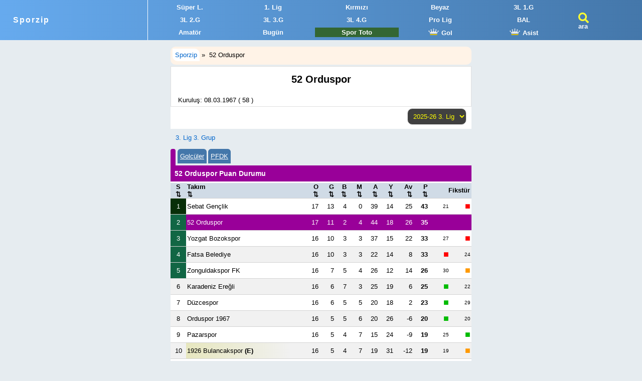

--- FILE ---
content_type: text/html
request_url: https://sporzip.com/52-orduspor
body_size: 10396
content:
<!DOCTYPE html><html lang='tr-TR'><head><script async src="https://www.googletagmanager.com/gtag/js?id=G-3PX0C2BBQW"></script><script>window.dataLayer = window.dataLayer || []; function gtag(){dataLayer.push(arguments);} gtag('js', new Date()); gtag('config', 'G-3PX0C2BBQW');</script><meta charset="UTF-8"><title>52 Orduspor - Puan Durumu, Maç Sonuçları, Kadro ve Fikstür</title><meta name="viewport" content="width=device-width, initial-scale=1"><meta name="description" content="52 Orduspor FK 2025-2026 sezonu puan durumu, maç sonuçları, fikstür, A Takım ve altyapı kadrosu"><meta property="og:type" content="website"><meta property="og:site_name" content="Sporzip"><meta property="og:locale" content="tr_TR"><meta property="og:title" content="52 Orduspor - Puan Durumu, Maç Sonuçları, Kadro ve Fikstür"><meta property="og:description" content="52 Orduspor FK 2025-2026 sezonu puan durumu, maç sonuçları, fikstür, A Takım ve altyapı kadrosu"><meta name="twitter:card" content="summary"><meta name="twitter:site" content="@sporzip"><meta name="twitter:title" content="52 Orduspor - Puan Durumu, Maç Sonuçları, Kadro ve Fikstür"><meta name="twitter:description" content="52 Orduspor FK 2025-2026 sezonu puan durumu, maç sonuçları, fikstür, A Takım ve altyapı kadrosu"><link rel="image_src" href="https://sporzip.com/i/oi3.jpg"><meta name="twitter:image" content="https://sporzip.com/i/oi3.jpg"><meta property="og:image" content="https://sporzip.com/i/oif1.jpg"><link rel="canonical" href="https://sporzip.com/52-orduspor" type="text/html"><link rel="manifest" href="/manifest.json"><link rel="shortcut icon" href="/favicon.ico"><link rel="apple-touch-icon" sizes="180x180" href="/pwa/180.png"><link rel="apple-touch-icon" sizes="167x167" href="/pwa/167.png"><link rel="apple-touch-icon" sizes="152x152" href="/pwa/152.png"><link rel="apple-touch-icon" sizes="120x120" href="/pwa/120.png"><script async src="https://pagead2.googlesyndication.com/pagead/js/adsbygoogle.js?client=ca-pub-8265340057835799"
     crossorigin="anonymous"></script><style>@media screen and (max-width:355px){.logo a{font-size:1.2em}body{font-size:11px}}@media screen and (min-width:355px){.logo a{letter-spacing:2px;font-size:1.2em}body{font-size:13px}}@media screen and (max-width:415px){.Shm a img{display:none}}@media screen and (max-width:401px){.sw401c{display:block}.sw401p{display:none}}@media screen and (min-width:401px){.sw401c{display:none}.sw401p{display:block}}@media screen and (max-width:599px){#S1hm .Shm a{width:25%}.sw767{display:none}#c_szapp{display:block}}@media screen and (min-width:599px){#S1hm .Shm a{width:20%}#c_szapp{display:none}}@media screen and (max-width:1220px){#ad_pc_fix_300_600,#ad_r_pc,#ad_r2_pc,#ad_l_pc{display:none}}#poz{position:absolute;left:-310px}#porz{position:absolute;right:-10px}#ad_r_pc{position:fixed;top:85px;width:300px;height:250px}#ad_r2_pc{position:fixed;top:320px;width:300px;height:250px;background-image:url(/i/uefa_ulke_puani_siralama.jpg)}#ad_l_pc{position:fixed;top:85px;width:300px;height:600px}#ad_pc_fix_300_600{position:fixed;top:85px;width:300px;height:533px;background-image:url(/i/r0.jpg)}#c_szapp img{width:100%;border-radius:20px}body,ul,ol,li{margin:0;padding:0}h1,h2,h3,h4{margin:0}h1{font-size:1.5em}h1 span{display:block;font-size:0.8em}h2,h3,h4{font-size:1.1em}ol,li,ul{list-style:none}table{border-collapse:collapse}abbr{text-decoration:none}body{background:#e6ecf0}body,input,select{font-family:Roboto,Tahoma,Arial}input,textarea,select,.card{background:#fff;border:1px solid #dfdfdf}select{padding:7px}.wrapper{width:98%;max-width:600px;margin:93px auto 0 auto;position:relative}#S1hm{position:fixed;left:0;top:0;z-index:9;width:100%;background:linear-gradient(to right,#6ae,#47a)}.logo{float:left;width:21%;padding:31px 0 31px 2%;border-right:1px solid #fff}#S1hm h1{font-size:1em}.t3usa{float:left;width:9%;padding-top:25px;padding-left:2%}#S1hm a{color:#fff;font-weight:700}.Shm{float:left;width:65%;padding:2px 0}.Shm img{width:23px;height:13px}#S1hm .Shm a{float:left;padding:2px 0;margin:3px 0;text-align:center;display:block;color:#fff}#S1hm .Shm a:hover{background:#eee;color:#000}#Sbar{width:100%;background:linear-gradient(to right,#6ae,#47a);padding:2px 0;position:fixed;left:0;top:0;z-index:444}#Sbar .search_2mob{float:left;width:85%;padding-left:2%}.search_2mob input{width:100%;margin:5px 0 5px 0;font-weight:700;font-size:1.1em;letter-spacing:1px}.search_2mob input{width:100%;padding:0;height:34px;text-indent:5px}.selig{width:100%;margin:5px 0;padding:10px}.c_SR{background:#404040;color:#ff0;border-radius:10px}.cs_BL{width:100%;display:inline-block;padding:7px 0;background:#fff3e7;border-radius:10px}.cs_BL li{float:left;margin:2px 4px;height:18px}.cs_BL a{padding:5px;background:#fff;border-radius:0 10px}p{padding:10px 5%;font-size:1.1em}caption{width:96%;padding:8px 2%;text-align:left;background:#184f82;color:#fff;border-radius:10px 10px 0 0}caption a,caption a:active,caption a:visited{color:#fff;text-decoration:underline}thead th{background:#d0dbe6;height:30px} td{height:24px}.liste{width:100%;margin-bottom:20px}.liste tr{background:#fff;border-bottom:1px solid #d2d2d2}.liste tr:nth-child(even){background-color:#f1f1f1}.liste tr:hover{background:#ffc}.liste td:first-child{padding-left:2px}.liste td:last-child,.liste thead th:last-child{padding-right:2px}.liste td a{display:block;padding:8px 0}.S_dn td a{display:inline}.S_d2n td+td+td a{display:block}a,a:active,a:visited{color:#000;text-decoration:none}a:hover{color:#006199}.c_RL{color:#06c!important}.c_aRL a{color:#06c!important}.c_YDO{display:flex;justify-content:center;align-items:center}.c_DO{display:flex;align-items:center}.c_YO{display:flex;justify-content:center}.card{padding:14px;margin-bottom:12px}.card h1{text-align:center}.c_FI{width:22px;height:21px;background:url("/s/l.svg")no-repeat;float:left;padding-right:6px}.Sis,.fasvg_exit,.fasvg_cam{display:block;float:left;cursor:pointer}.Sis{width:25px;height:21px;padding-top:20px;background:url("/s/s.svg")no-repeat}.fasvg_exit{width:25px;height:25px;margin:10px 5px;background:url("/s/x.svg")no-repeat}.fasvg_cam{width:22px;height:21px;background:url("/s/v.svg")no-repeat}.s3_,.s1_,.s0_{padding:2px 3px;color:#fff!important;border-radius:5px}.s3_{background-color:rgba(0,102,0,.9)}.s1_{background-color:#47a}.s0_{background-color:rgba(204,2,2,.9)}a.s7_{color:#1a0dab}.C2S caption{background:#e6ecf0;width:100%;padding:5px 0 0 0}.C2S caption span{ width:10px;height:33px;margin-right:4px;float:left;border-radius:4px 4px 0 0 }.C2S caption li{background:#47a;padding:7px 5px;margin-right:3px;float:left;border-radius:6px 6px 0 0}.STclc td{text-align:center}.STclc td:nth-child(2),.STclc th:nth-child(2){text-align:left}.ST3L td:nth-child(3){text-align:left}.STK_c_l_r td:first-child{text-align:center}.STK_c_l_r th+th{text-align:left}.STK_c_l_r th:last-child,.STK_c_l_r td:last-child{text-align:right}.Sllr td,.Sllr th{text-align:center}.Sllr td+td+td,.Sllr th+th+th{text-align:right}.Sccc td{text-align:center}#footer a{color:#fff;padding:0 10px}#cupm th{text-align:left;text-indent:15px}#cupm td:first-child{font-size:0.8em}#cupm td:nth-child(2){text-align:right}#cupm td:nth-child(3){text-align:center;min-width:35px;font-weight:600}#cupm td:last-child{text-align:center}.se1m th{text-align:left;height:24px}.se1m th:nth-child(2){text-align:right}.se1m th:nth-child(3){text-align:center}.se1m td:first-child{font-size:0.8em}.se1m td:nth-child(2){text-align:right}.se1m td:nth-child(3){text-align:center;min-width:40px;font-weight:600;color:#000}.se1m td:last-child{text-align:center}.Spdf li{float:left;padding:4px;margin:5px 4px}#notlarcss ul{padding:10px 5%;font-size:1.1em;background:#f5e7c7;margin-bottom:20px}#notlarcss li{list-style-type:square;padding:5px 0}.sd,.sk,.se,.S_sl1,.S_sl2,.S_sl3,.S_sl4,.ad,.S_al3,.fk,.ae,.S_kl,.S_kle,.S_kl3,.S_yg6,.kd,.ul,.S_pf,.S_bpf,.S_c64,.S_c128,.po,.S_pe,.pb,.ba,.pa,.kg,.ka,.ud,.ue,.it,.sp,.ap,.pe,.sm{color:#fff}.sd,.sk,.sp,.S_sl4{background:#0a1b51}.S_sl1,.S_sl2{background:#254472}.S_sl3{background:#224c8a}.S_al3{background:#453D3D}.se{background:#507ab7}.ad,.fk,.ud{background:#1581d6}.S_kle{background:#554B49}.ae,.ue,.ap,.S_kl,.S_kl3{background:#6F4B49}.S_yg6{background:#681F8B}.liste td .S_yg6 a{margin:0;color:#fff;text-decoration:underline}.ul,.sm{background:#082F08}.S_pf{background:#5E3590}.S_c64,.S_c128{background:#6ae}.po{background:#164}.S_pe{background:#363}.pb{background-image:linear-gradient(to right, #164 , #c80)}.S_bpf{background-image:linear-gradient(to right, #5E3590 , #c80)}.ba{background:#c80}.ka{background:#f00}.pa{background:#c55}.kg{background:#433372}.it{background:#9c3}.pe{background:#a9b930}.kd{background:#900} #graphpc{min-width:310px;max-width:600px;height:400px;margin:0 0 5px 0}.S1ms td:last-child{display:flex;justify-content:center}.S1ms td:last-child a{padding:0;width:34px;height:30px;display:block;float:left;cursor:pointer;background:url("/s/r.svg?a")no-repeat;background-position:center}.S_pok{cursor:pointer}.S_pok.asc,.S_pok.desc{ background:#fff;text-align:center!important}.S_pok.asc{ color:red}.S_pok.desc{ color:green; }@media screen and (min-width:420px){.S4_,.S5_,.S6_{font-size:1.4em}}.Sh_{font-size:0.8em}.S4_{color:#0b0}.S5_{color:#f90}.S6_{color:#f00}#cs_ligname{margin:10px 0;text-indent:10px}#girismenu{width:100%;text-align:right;border-bottom:1px solid #ccc;margin:4px 0}#puan-durumu th{text-align:left;padding:0 2px}#puan-durumu th:first-child,#puan-durumu td:first-child{text-align:center}#puan-durumu td{padding:0 2px}#puan-durumu th+th+th,#puan-durumu td+td+td{text-align:right}#puan-durumu th:last-child{text-align:right;padding-right:3px}#puan-durumu td:nth-child(10){font-weight:900}#puan-durumu a{display:block}.tarbug td{text-align:center}.tarbug td:nth-child(3){text-align:right;min-width:100px}.tarbug td:nth-child(4){font-weight:bold}.tarbug td:nth-child(5){text-align:left;min-width:100px}#ta4bs a{width:24.7%}#ta6bs a{width:16.3%}.tablink{width:100%;display:block}.tablink a{float:left;display:block;padding:5px 0;color:#fff;background:#5793CF;border-right:1px solid #fff;border-bottom:1px solid #fff;cursor:pointer;text-align:center}.tablink a:hover{padding:5px 0;color:#fff}.c_AY td+td{text-align:center}#kadro th{text-align:left}#kadro th:nth-child(1){text-indent:7px}#kadro th+th+th{text-align:center}#kadro th:last-child{text-align:right;padding-right:4px}#kadro td:nth-child(1) img{width:25px;height:16.66px}#kadro td+td+td{text-align:center}#kadro td:last-child{text-align:right;padding-right:4px}#kadro tfoot td{background:#ddd;padding:0 4px;font-weight:bold}#kadro tfoot td:nth-child(2){text-align:right;padding-right:10px}#kadro a{color:#06c;display:block}#biletlis td{text-align:center}#biletlis th{font-size:0.8em}.c_ftd{display:block;width:12px;height:14px;background:url("/i/svg/011_td.svg")no-repeat}#lig-puan-durumu caption,.sbt2 caption {position:sticky;position:-webkit-sticky;top:80px;z-index:5}#lig-puan-durumu thead th,.sbt2 thead th{position:sticky;position:-webkit-sticky;top:150px;z-index:5} .sbt1 caption {position:sticky;position:-webkit-sticky;top:80px;z-index:5;height:16px}.sbt1 thead th{position:sticky;position:-webkit-sticky;top:112px;z-index:5} .sbt86p thead th{top:82px}</style><script>function showResult(t){ t.length<3?document.getElementById("livesearch") .innerHTML="":(window.XMLHttpRequest?xmlhttp=new XMLHttpRequest:xmlhttp=new ActiveXObject("Microsoft.XMLHTTP"), xmlhttp.onreadystatechange=function(){ 4==this.readyState&&200==this.status&&(document.getElementById("livesearch").innerHTML=this.responseText)}, xmlhttp.open("GET","/livesearch.php?q="+t,!0),xmlhttp.send()) }function P_si(n) { var th = event.target.closest("th"); var tablo = th.closest("table"); var tbody = tablo.querySelector("tbody"); var dir = th.getAttribute("data-dir") === "desc" ? "asc" : "desc"; th.setAttribute("data-dir", dir); var ths = th.parentNode.querySelectorAll("th"); ths.forEach(function(t) { t.classList.remove("asc", "desc"); }); th.classList.add(dir); var rows = Array.prototype.slice.call(tbody.querySelectorAll("tr")); rows.sort(function(a, b) { var x = a.cells[n].innerText.trim(); var y = b.cells[n].innerText.trim(); if (!isNaN(x) && !isNaN(y)) { x = parseFloat(x); y = parseFloat(y); } else { return dir === "asc" ? x.localeCompare(y, 'tr', {sensitivity:'base'}) : y.localeCompare(x, 'tr', {sensitivity:'base'}); } return dir === "asc" ? x - y : y - x; }); tbody.innerHTML = ""; rows.forEach(function(r) { tbody.appendChild(r); });}</script></head><body><div id="S1hm"><div class="logo"><a href="/" title="Sporzip - Maç Sonuçları, Puan Durumu">Sporzip</a></div><div class="Shm"><ul><li><a href="/super-lig" title="Süper Lig Maç Sonuçları">Süper L.</a></li><li><a href="/1-lig" title="1. Lig">1. Lig</a></li><li><a href="/2-lig-kirmizi" title="2. Lig Kırmızı Grup">Kırmızı</a></li><li><a href="/2-lig-beyaz" title="2. Lig Beyaz Grup">Beyaz</a></li><li><a href="/3-lig-1" title="3. Lig 1. Grup">3L 1.G</a></li><li><a href="/3-lig-2" title="3. Lig 2. Grup">3L 2.G</a></li><li><a href="/3-lig-3" title="3. Lig 3. Grup">3L 3.G</a></li><li><a href="/3-lig-4" title="3. Lig 4. Grup">3L 4.G</a></li><li class="sw767"><a href="/analiz/profesyonel-ligler-puan-durumu" title="Profesyonel Ligler Toplu Puan Durumu">Pro Lig</a></li><li><a href="/bal" title="Bölgesel Amatör Ligler">BAL</a></li><li><a href="/amator-ligler" title="Amatör Ligler">Amatör</a></li><li><a href="/bugunku-maclar" title="Bugünkü Maçlar">Bugün</a></li><li class="sw767"><a href="/spor-toto-ne-verir" title="Spor Toto Ne Verir?" style="background:#363;color:#fff"><div class="sw401c">S. Toto</div><div class="sw401p">Spor Toto</div></a></li><li><a href="/gol-kralligi/super-lig" title="Süper Lig Gol Krallığı"><img src="/s/k.svg" alt=""> Gol</a></li><li class="sw767"><a href="/asist-kralligi/super-lig" title="Süper Lig Asist Krallığı"><img src="/s/k.svg" alt=""> Asist</a></li></ul></div><div class="t3usa"><a href="#" rel="search" onclick="document.getElementById('S1hm').style.display='none';document.getElementById('Sbar').style.display='block';document.getElementById('def2').focus();" title="Ara" class="Sis">ara</a></div>
</div>
<div id="Sbar" style="display:none">
<div class="search_2mob">
<input type="text" id="def2" autocomplete="off" placeholder="Ara (Lig, Kulüp, Futbolcu, Antrenör, Hakem)" size="30" maxlength="32" onkeyup="showResult(this.value)">
<ul id="livesearch"></ul>
</div>
<a href="#" onclick="document.getElementById('Sbar').style.display='none';document.getElementById('S1hm').style.display='block';" class="fasvg_exit"></a>
</div>
<div class="wrapper"><div id="poz"><div id="ad_l_pc"><script async src="https://pagead2.googlesyndication.com/pagead/js/adsbygoogle.js?client=ca-pub-8265340057835799"
     crossorigin="anonymous"></script>
<!-- sporzip 300x600 sol sabit -->
<ins class="adsbygoogle"
     style="display:inline-block;width:300px;height:600px"
     data-ad-client="ca-pub-8265340057835799"
     data-ad-slot="5855616547"></ins>
<script>
     (adsbygoogle = window.adsbygoogle || []).push({});
</script></div></div><ul class="cs_BL c_aRL" itemscope itemtype="https://schema.org/BreadcrumbList"><li itemprop="itemListElement" itemscope itemtype="https://schema.org/ListItem"><meta itemprop="position" content="1"><a itemprop="item" href="/"><span itemprop="name">Sporzip</span></a> »</li><li itemprop="itemListElement" itemscope itemtype="https://schema.org/ListItem"><meta itemprop="position" content="2"><meta itemprop="url" content="/52-orduspor"><span itemprop="name">52 Orduspor</span></li></ul><div class="card" style="padding-bottom:27px;margin-bottom:0;text-align:center"><h1>52 Orduspor</h1><br><span style="float:left;padding-top:7px">Kuruluş: 08.03.1967 ( 58 )</span></div><table style="width:100%;background:#fff"><tr><td style="width:50%;padding:3px 0 8px 10px"></td><td style="text-align:right;padding:3px 10px 8px 0"><select onchange="javascript:location.href='52-orduspor' + this.value;" class="c_SR" aria-label="52 Orduspor Sezonlar"><option value="" selected>2025-26 3. Lig</option><option value="-2024">2024-25 3. Lig</option><option value="-2023">2023-24 3. Lig</option><option value="-2022">2022-23 3. Lig</option><option value="-2021">2021-22 3. Lig</option><option value="-2020">2020-21 3. Lig</option><option value="-2019">2019-20 3. Lig</option><option value="-2018">2018-19 3. Lig</option><option value="-2017">2017-18 3. Lig</option><option value="-2016">2016-17 BAL</option><option value="-2015">2015-16 BAL</option><option value="-2014">2014-15 BAL</option><option value="-2013">2013-14 BAL</option></select></td></tr></table><div id="cs_ligname"><a href="/3-lig-3" title="3. Lig 3. Grup" style="color:#06c">3. Lig 3. Grup</a></div><table id="puan-durumu" class="liste C2S sbt2"><caption style="border-bottom:3px solid #fff"><span style="background:#909"></span><ul style="width:100%;height:33px"><li><a href="/52-orduspor/en-cok-gol-atanlar" title="52 Orduspor Golcüleri">Golcüler</a></li><li><a href="/pfdk/52-orduspor" title="52 Orduspor PFDK Kararları">PFDK</a></li></ul><h2 style="padding:8px;background:#909;color:#fff">52 Orduspor Puan Durumu</h2></caption><thead><tr><th onclick="P_si(0)" class="S_pok"><abbr title="Sıra">S</abbr><br>⇅</th><th onclick="P_si(1)" class="S_pok">Takım<br>⇅</th><th onclick="P_si(2)" class="S_pok"><abbr title="Oynadığı Maç">O</abbr><br>⇅</th><th onclick="P_si(3)" class="S_pok"><abbr title="Galibiyet">G</abbr><br>⇅</th><th onclick="P_si(4)" class="S_pok"><abbr title="Beraberlik">B</abbr><br>⇅</th><th onclick="P_si(5)" class="S_pok"><abbr title="Mağlubiyet">M</abbr><br>⇅</th><th onclick="P_si(6)" class="S_pok"><abbr title="Attığı Gol">A</abbr><br>⇅</th><th onclick="P_si(7)" class="S_pok"><abbr title="Yediği Gol">Y</abbr><br>⇅</th><th onclick="P_si(8)" class="S_pok"><abbr title="Averaj">Av</abbr><br>⇅</th><th onclick="P_si(9)" class="S_pok"><abbr title="Puan">P</abbr><br>⇅</th><th colspan="2"><abbr title="Fikstür">Fikstür</abbr></th></tr></thead><tr><td class="ul">1</td><td><a href="/sebat-genclikspor" title="Sebat Gençlikspor">Sebat Gençlik</a></td><td>17</td><td>13</td><td>4</td><td>0</td><td>39</td><td>14</td><td>25</td><td>43</td><td class="Sh_">21</td><td class="S6_">■</td></tr><tr style="background:#909;color:#fff"><td class="po">2</td><td><a href="/52-orduspor" title="52 Orduspor" style="color:#fff">52 Orduspor</a></td><td>17</td><td>11</td><td>2</td><td>4</td><td>44</td><td>18</td><td>26</td><td>35</td><td class="Sh_"></td><td class="Sh_"></td></tr><tr><td class="po">3</td><td><a href="/yozgat-bozokspor" title="Yozgat Belediyesi Bozokspor">Yozgat Bozokspor</a></td><td>16</td><td>10</td><td>3</td><td>3</td><td>37</td><td>15</td><td>22</td><td>33</td><td class="Sh_">27</td><td class="S6_">■</td></tr><tr><td class="po">4</td><td><a href="/fatsa-belediyespor" title="Fatsa Belediyespor">Fatsa Belediye</a></td><td>16</td><td>10</td><td>3</td><td>3</td><td>22</td><td>14</td><td>8</td><td>33</td><td class="S6_">■</td><td class="Sh_">24</td></tr><tr><td class="po">5</td><td><a href="/zonguldakspor-fk" title="Zonguldakspor FK">Zonguldakspor FK</a></td><td>16</td><td>7</td><td>5</td><td>4</td><td>26</td><td>12</td><td>14</td><td>26</td><td class="Sh_">30</td><td class="S5_">■</td></tr><tr><td style="background:#f1f1f1;color:#000">6</td><td><a href="/karadeniz-eregli-belediyespor" title="Karadeniz Ereğli Belediyespor">Karadeniz Ereğli</a></td><td>16</td><td>6</td><td>7</td><td>3</td><td>25</td><td>19</td><td>6</td><td>25</td><td class="S4_">■</td><td class="Sh_">22</td></tr><tr><td style="background:#fff;color:#000">7</td><td><a href="/duzcespor" title="Düzcespor">Düzcespor</a></td><td>16</td><td>6</td><td>5</td><td>5</td><td>20</td><td>18</td><td>2</td><td>23</td><td class="S4_">■</td><td class="Sh_">29</td></tr><tr><td style="background:#f1f1f1;color:#000">8</td><td><a href="/orduspor-1967-fk" title="Orduspor 1967 FK">Orduspor 1967</a></td><td>16</td><td>5</td><td>5</td><td>6</td><td>20</td><td>26</td><td>-6</td><td>20</td><td class="S4_">■</td><td class="Sh_">20</td></tr><tr><td style="background:#fff;color:#000">9</td><td><a href="/pazarspor" title="Pazarspor">Pazarspor</a></td><td>16</td><td>5</td><td>4</td><td>7</td><td>15</td><td>24</td><td>-9</td><td>19</td><td class="Sh_">25</td><td class="S4_">■</td></tr><tr style="background:linear-gradient(to right, #e5e5b7 0%, #f1f1f1 40%)"><td style="background:#f1f1f1;color:#000">10</td><td><a href="/1926-bulancakspor" title="1926 Bulancakspor">1926 Bulancakspor <b>(E)</b></a></td><td>16</td><td>5</td><td>4</td><td>7</td><td>19</td><td>31</td><td>-12</td><td>19</td><td class="Sh_">19</td><td class="S5_">■</td></tr><tr><td style="background:#fff;color:#000">11</td><td><a href="/tokat-belediyespor" title="Tokat Belediyespor">Tokat Belediyespor</a></td><td>16</td><td>5</td><td>2</td><td>9</td><td>14</td><td>22</td><td>-8</td><td>17</td><td class="Sh_">28</td><td class="S4_">■</td></tr><tr style="background:linear-gradient(to left, #060 0%, #f1f1f1 15%)"><td style="background:#f1f1f1;color:#000">12</td><td><a href="/amasyaspor-fk" title="Amasyaspor FK">Amasyaspor FK</a></td><td>17</td><td>4</td><td>4</td><td>9</td><td>15</td><td>27</td><td>-12</td><td>16</td><td class="S4_">■</td><td class="S4_">■</td></tr><tr><td class="kd">13</td><td><a href="/artvin-hopaspor" title="Artvin Hopaspor">Artvin Hopaspor</a></td><td>17</td><td>4</td><td>3</td><td>10</td><td>17</td><td>27</td><td>-10</td><td>15</td><td class="Sh_">23</td><td class="S4_">■</td></tr><tr><td class="kd">14</td><td><a href="/giresunspor" title="Giresunspor">Giresunspor</a></td><td>17</td><td>4</td><td>3</td><td>10</td><td>17</td><td>29</td><td>-12</td><td>15</td><td class="S4_">■</td><td class="Sh_">26</td></tr><tr><td class="kd">15</td><td><a href="/karabuk-idman-yurdu" title="Karabük İdman Yurdu">Karabük İdman Yurdu</a></td><td>16</td><td>3</td><td>3</td><td>10</td><td>15</td><td>33</td><td>-18</td><td>12</td><td class="S4_">■</td><td class="S6_">■</td></tr><tr style="background:linear-gradient(to right, #a5c5c5 0%, #f1f1f1 150%)"><td class="kd">16</td><td><a href="/cayelispor" title="Çayelispor">Çayelispor <b>(D)</b></a></td><td>17</td><td>1</td><td>7</td><td>9</td><td>11</td><td>27</td><td>-16</td><td>10</td><td class="S4_">■</td><td class="Sh_">18</td></tr><tfoot class="Spdf"><tr><td colspan="12"><ul><li class="ul">Üst Lig</li><li class="po">Play-Off</li><li class="kd">Alt Lig</li></ul></td></tr></tfoot></table><table class="liste se1m S1ms"><caption style="background:#909;color:#fff;border-bottom:3px solid #fff"><h2>52 Orduspor Maç Sonuçları</h2></caption><thead><tr><th>Tarih</th><th>Evsahibi</th><th>Sonuç</th><th>Misafir</th><th></th><th></th></tr></thead><tr><td><time datetime="2025-09-07 19:00">07.09</time></td><td>52 Orduspor</td><td><a href="/mac/52-orduspor-karabuk-idman-yurdu/254452" class="s3_">4 : 2</a></td><td><a href="/karabuk-idman-yurdu">Karabük İdman Yurdu</a></td><td></td><td><a href="/mac/52-orduspor-karabuk-idman-yurdu" title="52 Orduspor - Karabük İdman Yurdu Maçları"></a></td></tr><tr><td><time datetime="2025-09-13 15:00">13.09</time></td><td><a href="/amasyaspor-fk">Amasyaspor FK</a></td><td><a href="/mac/amasyaspor-fk-52-orduspor/254458" class="s3_">0 : 3</a></td><td>52 Orduspor</td><td></td><td><a href="/mac/amasyaspor-1968-fk-52-orduspor" title="Amasyaspor FK - 52 Orduspor Maçları"></a></td></tr><tr><td><time datetime="2025-09-21 19:00">21.09</time></td><td>52 Orduspor</td><td><a href="/mac/52-orduspor-cayelispor/254461" class="s3_">5 : 1</a></td><td><a href="/cayelispor">Çayelispor</a></td><td></td><td><a href="/mac/52-orduspor-cayelispor" title="52 Orduspor - Çayelispor Maçları"></a></td></tr><tr><td><time datetime="2025-09-27 14:00">27.09</time></td><td><a href="/1926-bulancakspor">1926 Bulancakspor</a></td><td><a href="/mac/1926-bulancakspor-52-orduspor/254474" class="s1_">2 : 2</a></td><td>52 Orduspor</td><td></td><td><a href="/mac/1926-bulancakspor-52-orduspor" title="1926 Bulancakspor - 52 Orduspor Maçları"></a></td></tr><tr><td><time datetime="2025-10-04 19:00">04.10</time></td><td>52 Orduspor</td><td><a href="/mac/52-orduspor-orduspor-1967-fk/254482" class="s3_">2 : 0</a></td><td><a href="/orduspor-1967-fk">Orduspor 1967</a></td><td></td><td><a href="/mac/52-orduspor-orduspor-1967-fk" title="52 Orduspor - Orduspor 1967 Maçları"></a></td></tr><tr><td><time datetime="2025-10-12 14:00">12.10</time></td><td><a href="/sebat-genclikspor">Sebat Gençlik</a></td><td><a href="/mac/sebat-genclikspor-52-orduspor/254489" class="s0_">3 : 2</a></td><td>52 Orduspor</td><td></td><td><a href="/mac/sebat-genclikspor-52-orduspor" title="Sebat Gençlik - 52 Orduspor Maçları"></a></td></tr><tr><td><time datetime="2025-10-19 19:00">19.10</time></td><td>52 Orduspor</td><td><a href="/mac/52-orduspor-karadeniz-eregli-belediyespor/254495" class="s3_">3 : 1</a></td><td><a href="/karadeniz-eregli-belediyespor">Karadeniz Ereğli</a></td><td></td><td><a href="/mac/52-orduspor-karadeniz-eregli-belediyespor" title="52 Orduspor - Karadeniz Ereğli Maçları"></a></td></tr><tr><td><time datetime="2025-10-25 14:00">25.10</time></td><td><a href="/artvin-hopaspor">Artvin Hopaspor</a></td><td><a href="/mac/artvin-hopaspor-52-orduspor/254506" class="s3_">0 : 3</a></td><td>52 Orduspor</td><td></td><td><a href="/mac/artvin-hopaspor-52-orduspor" title="Artvin Hopaspor - 52 Orduspor Maçları"></a></td></tr><tr><td><time datetime="2025-11-02 17:00">02.11</time></td><td>52 Orduspor</td><td><a href="/mac/52-orduspor-fatsa-belediyespor/254514" class="s0_">0 : 1</a></td><td><a href="/fatsa-belediyespor">Fatsa Belediye</a></td><td></td><td><a href="/mac/52-orduspor-fatsa-belediyespor" title="52 Orduspor - Fatsa Belediye Maçları"></a></td></tr><tr><td><time datetime="2025-11-09 13:00">09.11</time></td><td><a href="/pazarspor">Pazarspor</a></td><td><a href="/mac/pazarspor-52-orduspor/254522" class="s3_">2 : 5</a></td><td>52 Orduspor</td><td></td><td><a href="/mac/pazarspor-52-orduspor" title="Pazarspor - 52 Orduspor Maçları"></a></td></tr><tr><td><time datetime="2025-11-30 17:00">30.11</time></td><td>52 Orduspor</td><td><a href="/mac/52-orduspor-giresunspor/254525" class="s3_">5 : 1</a></td><td><a href="/giresunspor">Giresunspor</a></td><td></td><td><a href="/mac/52-orduspor-giresunspor" title="52 Orduspor - Giresunspor Maçları"></a></td></tr><tr><td><time datetime="2025-12-06 13:00">06.12</time></td><td><a href="/yozgat-bozokspor">Yozgat Bozokspor</a></td><td><a href="/mac/yozgat-bozokspor-52-orduspor/254538" class="s0_">2 : 1</a></td><td>52 Orduspor</td><td></td><td><a href="/mac/yozgat-bozokspor-52-orduspor" title="Yozgat Bozokspor - 52 Orduspor Maçları"></a></td></tr><tr><td><time datetime="2025-12-13 13:00">13.12</time></td><td><a href="/tokat-belediyespor">Tokat Belediyespor</a></td><td><a href="/mac/tokat-belediyespor-52-orduspor/254545" class="s3_">0 : 1</a></td><td>52 Orduspor</td><td></td><td><a href="/mac/tokat-belediyespor-52-orduspor" title="Tokat Belediyespor - 52 Orduspor Maçları"></a></td></tr><tr><td><time datetime="2025-12-17 13:00">17.12</time></td><td>52 Orduspor</td><td><a href="/mac/52-orduspor-duzcespor/254549" class="s3_">3 : 1</a></td><td><a href="/duzcespor">Düzcespor</a></td><td></td><td><a href="/mac/52-orduspor-duzcespor" title="52 Orduspor - Düzcespor Maçları"></a></td></tr><tr><td><time datetime="2025-12-21 13:00">21.12</time></td><td><a href="/zonguldakspor-fk">Zonguldakspor FK</a></td><td><a href="/mac/zonguldakspor-fk-52-orduspor/254561" class="s1_">1 : 1</a></td><td>52 Orduspor</td><td></td><td><a href="/mac/zonguldakspor-fk-52-orduspor" title="Zonguldakspor FK - 52 Orduspor Maçları"></a></td></tr><tr><td><time datetime="2026-01-10 15:00">10.01</time></td><td><a href="/karabuk-idman-yurdu">Karabük İdman Yurdu</a></td><td><a href="/mac/karabuk-idman-yurdu-52-orduspor/254570" class="s0_">1 : 0</a></td><td>52 Orduspor</td><td></td><td><a href="/mac/karabuk-idman-yurdu-52-orduspor" title="Karabük İdman Yurdu - 52 Orduspor Maçları"></a></td></tr><tr><td><time datetime="2026-01-17 17:00">Dün</time></td><td>52 Orduspor</td><td><a href="/mac/52-orduspor-amasyaspor-fk/254575" class="s3_">4 : 0</a></td><td><a href="/amasyaspor-fk">Amasyaspor FK</a></td><td></td><td><a href="/mac/52-orduspor-amasyaspor-1968-fk" title="52 Orduspor - Amasyaspor FK Maçları"></a></td></tr><tr><td><time datetime="2026-01-25 13:00">25.01</time>.Paz</td><td><a href="/cayelispor">Çayelispor</a></td><td><span style="font-style:italic;font-size:0.85em;color:#000">13<sup>00</sup></span></td><td>52 Orduspor</td><td></td><td><a href="/mac/cayelispor-52-orduspor" title="Çayelispor - 52 Orduspor Maçları"></a></td></tr><tr><td><time datetime="2026-02-01 17:00">01.02</time>.Paz</td><td>52 Orduspor</td><td><span style="font-style:italic;font-size:0.85em;color:#000">17<sup>00</sup></span></td><td><a href="/1926-bulancakspor">1926 Bulancakspor</a></td><td></td><td><a href="/mac/52-orduspor-1926-bulancakspor" title="52 Orduspor - 1926 Bulancakspor Maçları"></a></td></tr><tr><td><time datetime="2026-02-08">08.02</time></td><td><a href="/orduspor-1967-fk">Orduspor 1967</a></td><td>v</td><td>52 Orduspor</td><td></td><td><a href="/mac/orduspor-1967-fk-52-orduspor" title="Orduspor 1967 - 52 Orduspor Maçları"></a></td></tr><tr><td><time datetime="2026-02-15">15.02</time></td><td>52 Orduspor</td><td>v</td><td><a href="/sebat-genclikspor">Sebat Gençlik</a></td><td></td><td><a href="/mac/52-orduspor-sebat-genclikspor" title="52 Orduspor - Sebat Gençlik Maçları"></a></td></tr><tr><td><time datetime="2026-02-22">22.02</time></td><td><a href="/karadeniz-eregli-belediyespor">Karadeniz Ereğli</a></td><td>v</td><td>52 Orduspor</td><td></td><td><a href="/mac/karadeniz-eregli-belediyespor-52-orduspor" title="Karadeniz Ereğli - 52 Orduspor Maçları"></a></td></tr><tr><td><time datetime="2026-03-01">01.03</time></td><td>52 Orduspor</td><td>v</td><td><a href="/artvin-hopaspor">Artvin Hopaspor</a></td><td></td><td><a href="/mac/52-orduspor-artvin-hopaspor" title="52 Orduspor - Artvin Hopaspor Maçları"></a></td></tr><tr><td><time datetime="2026-03-08">08.03</time></td><td><a href="/fatsa-belediyespor">Fatsa Belediye</a></td><td>v</td><td>52 Orduspor</td><td></td><td><a href="/mac/fatsa-belediyespor-52-orduspor" title="Fatsa Belediye - 52 Orduspor Maçları"></a></td></tr><tr><td><time datetime="2026-03-15">15.03</time></td><td>52 Orduspor</td><td>v</td><td><a href="/pazarspor">Pazarspor</a></td><td></td><td><a href="/mac/52-orduspor-pazarspor" title="52 Orduspor - Pazarspor Maçları"></a></td></tr><tr><td><time datetime="2026-03-25">25.03</time></td><td><a href="/giresunspor">Giresunspor</a></td><td>v</td><td>52 Orduspor</td><td></td><td><a href="/mac/giresunspor-52-orduspor" title="Giresunspor - 52 Orduspor Maçları"></a></td></tr><tr><td><time datetime="2026-03-29">29.03</time></td><td>52 Orduspor</td><td>v</td><td><a href="/yozgat-bozokspor">Yozgat Bozokspor</a></td><td></td><td><a href="/mac/52-orduspor-yozgat-bozokspor" title="52 Orduspor - Yozgat Bozokspor Maçları"></a></td></tr><tr><td><time datetime="2026-04-05">05.04</time></td><td>52 Orduspor</td><td>v</td><td><a href="/tokat-belediyespor">Tokat Belediyespor</a></td><td></td><td><a href="/mac/52-orduspor-tokat-belediyespor" title="52 Orduspor - Tokat Belediyespor Maçları"></a></td></tr><tr><td><time datetime="2026-04-12">12.04</time></td><td><a href="/duzcespor">Düzcespor</a></td><td>v</td><td>52 Orduspor</td><td></td><td><a href="/mac/duzcespor-52-orduspor" title="Düzcespor - 52 Orduspor Maçları"></a></td></tr><tr><td><time datetime="2026-04-18">18.04</time></td><td>52 Orduspor</td><td>v</td><td><a href="/zonguldakspor-fk">Zonguldakspor FK</a></td><td></td><td><a href="/mac/52-orduspor-zonguldakspor-fk" title="52 Orduspor - Zonguldakspor FK Maçları"></a></td></tr></table><table class="liste se1m S1ms"><caption style="background:#909;color:#fff;border-bottom:3px solid #fff"><h2><a href="/turkiye-kupasi" title="Türkiye Kupası" style="color:#fff">Türkiye Kupası</a></h2></caption><tr><th colspan="6">3. Tur</th></tr><tr><td><time datetime="2025-10-28 15:30">28.10</time></td><td>52 Orduspor</td><td><a href="/mac/52-orduspor-sariyer/270576" class="s0_">0 : 2</a></td><td><a href="/sariyer">Sarıyer</a></td><td></td><td><a href="/mac/52-orduspor-sariyer" title="52 Orduspor - Sarıyer Maçları"></a></td></tr><tr><th colspan="6">2. Tur</th></tr><tr><td><time datetime="2025-09-18 17:00">18.09</time></td><td><a href="/giresunspor">Giresunspor</a></td><td><a href="/mac/giresunspor-52-orduspor/259190" class="s3_">1 : 2</a></td><td>52 Orduspor</td><td></td><td><a href="/mac/giresunspor-52-orduspor" title="Giresunspor - 52 Orduspor Maçları"></a></td></tr></table><table id="kadro" class="liste sbt1 sbt86p"><caption style="background:#909;color:#fff;;border-bottom:3px solid #fff"><h2>52 Orduspor Kadrosu</h2></caption><thead><tr><th><abbr title="Uyruk">U</abbr></th><th>Futbolcu Adı</th><th><abbr title="Pozisyon">P</abbr></th><th>Yaş</th><th>Maç</th><th>11</th><th>Gol</th><th>Süre</th></tr></thead><tr><td><img src="/i/f/TUR.svg" alt=""></td><td><a href="/futbolcu/egeberk-gabel" style="display:inline">Egeberk Gabel</a> <span style="font-style:italic;background:#d0dbe6;padding:2px;border-radius:4px">YKF</font></td><td>K</td><td>22</td><td>9</td><td>9</td><td></td><td>810</td></tr><tr><td><img src="/i/f/TUR.svg" alt=""></td><td><a href="/futbolcu/taha-tosun" style="display:inline">Taha Tosun</a> <span style="font-style:italic;background:#d0dbe6;padding:2px;border-radius:4px">YKF</font></td><td>K</td><td>20</td><td>9</td><td>9</td><td></td><td>810</td></tr><tr style="border-top:2px solid #aaa"><td><img src="/i/f/TUR.svg" alt=""></td><td><a href="/futbolcu/mehmet-eksik" style="display:inline">Mehmet Eksik</a> <span style="font-style:italic;background:#d0dbe6;padding:2px;border-radius:4px;border:1px solid #ff7f00">YBF</font></td><td>D</td><td>30</td><td>15</td><td>15</td><td></td><td>1.325</td></tr><tr><td><img src="/i/f/TUR.svg" alt=""></td><td><a href="/futbolcu/ismail-guner">İsmail Güner</a></td><td>D</td><td>25</td><td>10</td><td>10</td><td>2</td><td>900</td></tr><tr><td><img src="/i/f/TUR.svg" alt=""></td><td><a href="/futbolcu/yigit-ulas" style="display:inline">Yiğit Ulaş</a> <span style="font-style:italic;background:#d0dbe6;padding:2px;border-radius:4px">YKF</font></td><td>D</td><td>21</td><td>8</td><td>8</td><td></td><td>720</td></tr><tr><td><img src="/i/f/TUR.svg" alt=""></td><td><a href="/futbolcu/hasan-ekici" style="display:inline">Hasan Ekici</a> <span style="font-style:italic;background:#d0dbe6;padding:2px;border-radius:4px">YKF</font></td><td>D</td><td>22</td><td>8</td><td>6</td><td>1</td><td>549</td></tr><tr><td><img src="/i/f/TUR.svg" alt=""></td><td><a href="/futbolcu/enes-yetim" style="display:inline">Enes Yetim</a> <span style="font-style:italic;background:#d0dbe6;padding:2px;border-radius:4px">YKF</font></td><td>D</td><td>22</td><td>8</td><td>6</td><td></td><td>505</td></tr><tr><td><img src="/i/f/TUR.svg" alt=""></td><td><a href="/futbolcu/furkan-cetinkaya">Furkan Çetinkaya</a></td><td>D</td><td>24</td><td>4</td><td>4</td><td></td><td>360</td></tr><tr><td><img src="/i/f/TUR.svg" alt=""></td><td><a href="/futbolcu/mustafa-koroglu">Mustafa Köroğlu</a></td><td>D</td><td>23</td><td>5</td><td>2</td><td></td><td>206</td></tr><tr><td><img src="/i/f/TUR.svg" alt=""></td><td><a href="/futbolcu/efe-yuksel-abdikoglu" style="display:inline">Efe Yüksel Abdikoğlu</a> <span style="font-style:italic;background:#d0dbe6;padding:2px;border-radius:4px">YKF</font></td><td>D</td><td>17</td><td>5</td><td></td><td></td><td>121</td></tr><tr style="border-top:2px solid #aaa"><td><img src="/i/f/TUR.svg" alt=""></td><td><a href="/futbolcu/huseyin-karabey" style="display:inline">Hüseyin Karabey</a> <span style="font-style:italic;background:#d0dbe6;padding:2px;border-radius:4px">YKF</font></td><td>O</td><td>22</td><td>15</td><td>14</td><td>1</td><td>1.266</td></tr><tr><td><img src="/i/f/TUR.svg" alt=""></td><td><a href="/futbolcu/mustafa-alsimsek" style="display:inline">Mustafa Alşimşek</a> <span style="font-style:italic;background:#d0dbe6;padding:2px;border-radius:4px">YKF</font></td><td>O</td><td>22</td><td>14</td><td>11</td><td>1</td><td>1.030</td></tr><tr><td><img src="/i/f/TUR.svg" alt=""></td><td><a href="/futbolcu/yagizcan-erdem" style="display:inline">Yağızcan Erdem</a> <span style="font-style:italic;background:#d0dbe6;padding:2px;border-radius:4px;border:1px solid #ff7f00">YBF</font></td><td>O</td><td>28</td><td>13</td><td>12</td><td></td><td>989</td></tr><tr><td><img src="/i/f/TUR.svg" alt=""></td><td><a href="/futbolcu/aykut-saridogan" style="display:inline">Aykut Sarıdoğan</a> <span style="font-style:italic;background:#d0dbe6;padding:2px;border-radius:4px;border:1px solid #ff7f00">YBF</font></td><td>O</td><td>29</td><td>12</td><td>11</td><td>6</td><td>980</td></tr><tr><td><img src="/i/f/TUR.svg" alt=""></td><td><a href="/futbolcu/daghan-erdogan" style="display:inline">Dağhan Erdoğan</a> <span style="font-style:italic;background:#d0dbe6;padding:2px;border-radius:4px">YKF</font></td><td>O</td><td>19</td><td>14</td><td>8</td><td>1</td><td>725</td></tr><tr><td><img src="/i/f/TUR.svg" alt=""></td><td><a href="/futbolcu/yilmaz-basravi">Yılmaz Basravi</a></td><td>O</td><td>25</td><td>12</td><td>7</td><td>1</td><td>664</td></tr><tr><td><img src="/i/f/TUR.svg" alt=""></td><td><a href="/futbolcu/mehmet-ablay" style="display:inline">Mehmet Ablay</a> <span style="font-style:italic;background:#d0dbe6;padding:2px;border-radius:4px">YKF</font></td><td>O</td><td>22</td><td>8</td><td>5</td><td></td><td>496</td></tr><tr><td><img src="/i/f/TUR.svg" alt=""></td><td><a href="/futbolcu/yunus-emre-kose" style="display:inline">Yunus Emre Köse</a> <span style="font-style:italic;background:#d0dbe6;padding:2px;border-radius:4px">YKF</font></td><td>O</td><td>21</td><td>4</td><td>2</td><td></td><td>205</td></tr><tr><td><img src="/i/f/TUR.svg" alt=""></td><td><a href="/futbolcu/okkes-karaoglu">Ökkeş Karaoğlu</a></td><td>O</td><td>24</td><td>1</td><td>1</td><td></td><td>90</td></tr><tr style="border-top:2px solid #aaa"><td><img src="/i/f/TUR.svg" alt=""></td><td><a href="/futbolcu/emre-gemici" style="display:inline">Emre Gemici</a> <span style="font-style:italic;background:#d0dbe6;padding:2px;border-radius:4px;border:1px solid #ff7f00">YBF</font></td><td>F</td><td>31</td><td>17</td><td>15</td><td>13</td><td>1.362</td></tr><tr><td><img src="/i/f/TUR.svg" alt=""></td><td><a href="/futbolcu/enes-nalbantoglu" style="display:inline">Enes Nalbantoğlu</a> <span style="font-style:italic;background:#d0dbe6;padding:2px;border-radius:4px;border:1px solid #ff7f00">YBF</font></td><td>F</td><td>30</td><td>11</td><td>10</td><td>5</td><td>768</td></tr><tr><td><img src="/i/f/TUR.svg" alt=""></td><td><a href="/futbolcu/zafer-goktug-erdem" style="display:inline">Göktuğ Erdem</a> <span style="font-style:italic;background:#d0dbe6;padding:2px;border-radius:4px">YKF</font></td><td>F</td><td>22</td><td>17</td><td>9</td><td>3</td><td>762</td></tr><tr><td><img src="/i/f/TUR.svg" alt=""></td><td><a href="/futbolcu/yusuf-mert-tunc">Yusuf Mert Tunç</a></td><td>F</td><td>25</td><td>10</td><td>5</td><td>6</td><td>567</td></tr><tr><td><img src="/i/f/TUR.svg" alt=""></td><td><a href="/futbolcu/ridvan-tekkesin" style="display:inline">Rıdvan Tekkeşin</a> <span style="font-style:italic;background:#d0dbe6;padding:2px;border-radius:4px">YKF</font></td><td>F</td><td>19</td><td>8</td><td>6</td><td></td><td>380</td></tr><tr><td><img src="/i/f/TUR.svg" alt=""></td><td><a href="/futbolcu/tolga-cevher">Tolga Cevher</a></td><td>F</td><td>24</td><td>1</td><td></td><td></td><td>31</td></tr><tr style="border-top:2px solid #aaa"><td><img src="/i/f/TUR.svg" alt=""></td><td><a href="/futbolcu/umut-can-kirilmaz" style="display:inline">Umut Can Kırılmaz</a> <span style="font-style:italic;background:#d0dbe6;padding:2px;border-radius:4px">YKF</font></td><td></td><td>20</td><td>12</td><td>7</td><td></td><td>683</td></tr><tr><td><img src="/i/f/TUR.svg" alt=""></td><td><a href="/futbolcu/kerim-erdogan" style="display:inline">Kerim Erdoğan</a> <span style="font-style:italic;background:#d0dbe6;padding:2px;border-radius:4px">YKF</font></td><td></td><td>17</td><td>6</td><td>4</td><td>1</td><td>321</td></tr><tr><td><img src="/i/f/TUR.svg" alt=""></td><td><a href="/futbolcu/eray-kotan" style="display:inline">Eray Kotan</a> <span style="font-style:italic;background:#d0dbe6;padding:2px;border-radius:4px">YKF</font></td><td></td><td>20</td><td>2</td><td>2</td><td></td><td>129</td></tr><tr><td><img src="/i/f/TUR.svg" alt=""></td><td><a href="/futbolcu/abdullah-ozgur-okuyucu" style="display:inline">Özgür Okuyucu</a> <span style="font-style:italic;background:#d0dbe6;padding:2px;border-radius:4px">YKF</font></td><td></td><td>19</td><td>4</td><td></td><td></td><td>65</td></tr><tr><td><img src="/i/f/TUR.svg" alt=""></td><td><a href="/futbolcu/yalin-cerrah" style="display:inline">Yalın Cerrah</a> <span style="font-style:italic;background:#d0dbe6;padding:2px;border-radius:4px">YKF</font></td><td></td><td>17</td><td>1</td><td></td><td></td><td>1</td></tr><tr style="border-top:2px solid #aaa"><td><img src="/i/f/TUR.svg" alt=""></td><td><a href="/futbolcu/yusuf-ali-dongez" style="display:inline">Yusuf Ali Döngez</a> <span style="font-style:italic;background:#d0dbe6;padding:2px;border-radius:4px">YKF</font></td><td>K</td><td>19</td><td></td><td></td><td></td><td></td></tr><tr style="border-top:2px solid #aaa"><td><img src="/i/f/TUR.svg" alt=""></td><td>Emre Berat Beyli <span style="font-style:italic;background:#d0dbe6;padding:2px;border-radius:4px">YKF</font></td><td></td><td>19</td><td></td><td></td><td></td><td></td></tr><tfoot><tr><td>32</td><td colspan="2">Yaş Ortalaması:</td><td>22,5</td><td></td><td></td><td></td><td></td></tr></tfoot></table><p class="card"><u>YKF</u>; <b>Y</b>aşı <b>K</b>üçük <b>F</b>utbolcu'dur. 2025-2026 sezonu <b>3. Lig</b> maçlarının müsabaka isim listesinde en az <b>6 futbolcu</b> 01.01.2003 ve sorasında doğmuş olmalıdır.<b>52 Orduspor kadrosu</b> içerisinde bu şartlara uygun <b>20 farklı futbolcu</b> resmi müsabakalarda (kupa dahil) maç kadrosunda yer almıştır.  Ayrıca 01.01.2000'den önce doğmuş (-YBF- "Yaşı Büyük Futbolcu") en fazla <b>5 futbolcu</b> 3. Lig maçlarında müsabaka isim listesine yazılabilir. </p><div id="porz"><div id="ad_r_pc"></div></div></div><div id="footer" style="float:left;width:100%;height:170px;margin-top:30px;padding-top:35px;text-align:center;background:#909;color:#fff">
<button id="ins-app" style="display:none;margin:0 auto;margin-bottom:15px;width:250px;background:#083;color:#fff;padding:7px 10px;border:1px solid #A8DCF2;border-radius:9px">Sporzip Uygulamasını Yükle</button>
<script>const insBut=document.getElementById('ins-app');let beforeInstallPromptEvent
window.addEventListener("beforeinstallprompt", function(e){
e.preventDefault();
beforeInstallPromptEvent=e
insBut.style.display='block'
insBut.addEventListener("click",function(){
e.prompt();
});
insBut.hidden = false;
});
insBut.addEventListener("click",function(){
beforeInstallPromptEvent.prompt();
});</script><a href="/gs" title="Galatasaray Puan Durumu">Galatasaray Puan Durumu</a> | <a href="/fb" title="Fenerbahçe Puan Durumu">Fenerbahçe Puan Durumu</a> | <a href="/bjk" title="Beşiktaş Puan Durumu">Beşiktaş Puan Durumu</a><br><br><a href="/hakkimizda" title="Hakkımızda">Hakkımızda</a> | <a href="/gizlilik" title="Gizlilik Politikası">Gizlilik</a> | <a href="/iletisim" title="İletişim">İletişim</a> | <a href="/indir" title="Sporzip uygulaması indir">İNDİR</a></div><script defer src="https://static.cloudflareinsights.com/beacon.min.js/vcd15cbe7772f49c399c6a5babf22c1241717689176015" integrity="sha512-ZpsOmlRQV6y907TI0dKBHq9Md29nnaEIPlkf84rnaERnq6zvWvPUqr2ft8M1aS28oN72PdrCzSjY4U6VaAw1EQ==" data-cf-beacon='{"version":"2024.11.0","token":"fceefd66830443359a48efc8155273cf","r":1,"server_timing":{"name":{"cfCacheStatus":true,"cfEdge":true,"cfExtPri":true,"cfL4":true,"cfOrigin":true,"cfSpeedBrain":true},"location_startswith":null}}' crossorigin="anonymous"></script>
</body></html>

--- FILE ---
content_type: text/html; charset=utf-8
request_url: https://www.google.com/recaptcha/api2/aframe
body_size: 266
content:
<!DOCTYPE HTML><html><head><meta http-equiv="content-type" content="text/html; charset=UTF-8"></head><body><script nonce="JKCBpvHMe6YSe6OM8oeJcw">/** Anti-fraud and anti-abuse applications only. See google.com/recaptcha */ try{var clients={'sodar':'https://pagead2.googlesyndication.com/pagead/sodar?'};window.addEventListener("message",function(a){try{if(a.source===window.parent){var b=JSON.parse(a.data);var c=clients[b['id']];if(c){var d=document.createElement('img');d.src=c+b['params']+'&rc='+(localStorage.getItem("rc::a")?sessionStorage.getItem("rc::b"):"");window.document.body.appendChild(d);sessionStorage.setItem("rc::e",parseInt(sessionStorage.getItem("rc::e")||0)+1);localStorage.setItem("rc::h",'1768720505128');}}}catch(b){}});window.parent.postMessage("_grecaptcha_ready", "*");}catch(b){}</script></body></html>